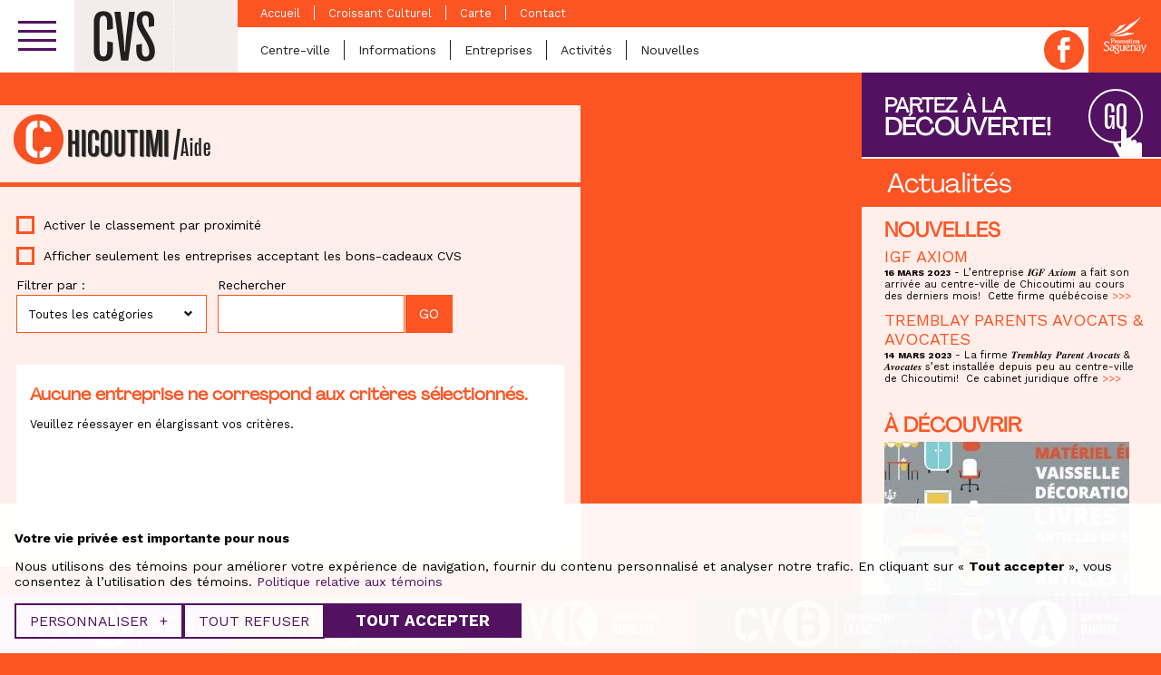

--- FILE ---
content_type: text/html; charset=UTF-8
request_url: https://cvs.saguenay.ca/tags/aide/
body_size: 12972
content:
<!doctype html>
<!--[if lt IE 7]><html lang="fr-FR" class="no-js lt-ie9 lt-ie8 lt-ie7"><![endif]-->
<!--[if (IE 7)&!(IEMobile)]><html lang="fr-FR" class="no-js lt-ie9 lt-ie8"><![endif]-->
<!--[if (IE 8)&!(IEMobile)]><html lang="fr-FR" class="no-js lt-ie9"><![endif]-->
<!--[if gt IE 8]><!--><html lang="fr-FR" class="no-js"><!--<![endif]--><head><meta charset="utf-8"><meta http-equiv="X-UA-Compatible" content="IE=edge,chrome=1"><title>Aide - Portail des Centres-Villes de Saguenay</title><meta name="HandheldFriendly" content="True"><meta name="MobileOptimized" content="320"><meta name="viewport" content="width=device-width, initial-scale=1.0"/><link rel="apple-touch-icon" href="https://cvs.saguenay.ca/wp-content/themes/nubee/library/images/apple-icon-touch.png"><link rel="icon" href="https://cvs.saguenay.ca/wp-content/themes/nubee/library/images/favicon.png">
<!--[if IE]><link rel="shortcut icon" href="https://cvs.saguenay.ca/wp-content/themes/nubee/library/images/favicon.ico"><![endif]--><meta name="msapplication-TileColor" content="#db1931"><meta name="msapplication-TileImage" content="https://cvs.saguenay.ca/wp-content/themes/nubee/library/images/win8-tile-icon.png"><link rel="pingback" href="https://cvs.saguenay.ca/xmlrpc.php"> <script type="text/javascript">// On va mettre tous les éléments à refusé par défaut, le temps que l'utilisateur se décide
			// Define dataLayer and the gtag function.
			window.dataLayer = window.dataLayer || [];
			function gtag(){ dataLayer.push( arguments ); }

			// Set default consent to 'denied' as a placeholder
			gtag('consent', 'default', {
				'ad_storage': 'denied',
				'ad_user_data': 'denied',
				'ad_personalization': 'denied',
				'analytics_storage': 'denied'
			});</script> <meta name='robots' content='index, follow, max-image-preview:large, max-snippet:-1, max-video-preview:-1' /><style>img:is([sizes="auto" i], [sizes^="auto," i]) { contain-intrinsic-size: 3000px 1500px }</style><link rel="canonical" href="https://cvs.saguenay.ca/tags/aide/" /><meta property="og:locale" content="fr_FR" /><meta property="og:type" content="article" /><meta property="og:title" content="Aide - Portail des Centres-Villes de Saguenay" /><meta property="og:url" content="https://cvs.saguenay.ca/tags/aide/" /><meta property="og:site_name" content="Portail des Centres-Villes de Saguenay" /><meta property="og:image" content="https://cvs.saguenay.ca/wp-content/uploads/2016/07/default-fb.png" /><meta property="og:image:width" content="1200" /><meta property="og:image:height" content="630" /><meta property="og:image:type" content="image/png" /> <script type="application/ld+json" class="yoast-schema-graph">{"@context":"https://schema.org","@graph":[{"@type":"CollectionPage","@id":"https://cvs.saguenay.ca/tags/aide/","url":"https://cvs.saguenay.ca/tags/aide/","name":"Aide - Portail des Centres-Villes de Saguenay","isPartOf":{"@id":"https://cvs.saguenay.ca/#website"},"breadcrumb":{"@id":"https://cvs.saguenay.ca/tags/aide/#breadcrumb"},"inLanguage":"fr-FR"},{"@type":"BreadcrumbList","@id":"https://cvs.saguenay.ca/tags/aide/#breadcrumb","itemListElement":[{"@type":"ListItem","position":1,"name":"Home","item":"https://cvs.saguenay.ca/"},{"@type":"ListItem","position":2,"name":"Aide"}]},{"@type":"WebSite","@id":"https://cvs.saguenay.ca/#website","url":"https://cvs.saguenay.ca/","name":"Portail des Centres-Villes de Saguenay","description":"","potentialAction":[{"@type":"SearchAction","target":{"@type":"EntryPoint","urlTemplate":"https://cvs.saguenay.ca/?s={search_term_string}"},"query-input":{"@type":"PropertyValueSpecification","valueRequired":true,"valueName":"search_term_string"}}],"inLanguage":"fr-FR"}]}</script> <link rel='dns-prefetch' href='//www.googletagmanager.com' /><link rel='dns-prefetch' href='//ajax.googleapis.com' /><link rel='dns-prefetch' href='//maps.googleapis.com' /><link rel='dns-prefetch' href='//cdnjs.cloudflare.com' /><link rel="alternate" type="application/rss+xml" title="Portail des Centres-Villes de Saguenay &raquo; Flux" href="https://cvs.saguenay.ca/feed/" /><link rel="alternate" type="application/rss+xml" title="Flux pour Portail des Centres-Villes de Saguenay &raquo; Aide Mot clé" href="https://cvs.saguenay.ca/tags/aide/feed/" /> <script type="text/javascript">/*  */
window._wpemojiSettings = {"baseUrl":"https:\/\/s.w.org\/images\/core\/emoji\/16.0.1\/72x72\/","ext":".png","svgUrl":"https:\/\/s.w.org\/images\/core\/emoji\/16.0.1\/svg\/","svgExt":".svg","source":{"concatemoji":"https:\/\/cvs.saguenay.ca\/wp-includes\/js\/wp-emoji-release.min.js?ver=6.8.3"}};
/*! This file is auto-generated */
!function(s,n){var o,i,e;function c(e){try{var t={supportTests:e,timestamp:(new Date).valueOf()};sessionStorage.setItem(o,JSON.stringify(t))}catch(e){}}function p(e,t,n){e.clearRect(0,0,e.canvas.width,e.canvas.height),e.fillText(t,0,0);var t=new Uint32Array(e.getImageData(0,0,e.canvas.width,e.canvas.height).data),a=(e.clearRect(0,0,e.canvas.width,e.canvas.height),e.fillText(n,0,0),new Uint32Array(e.getImageData(0,0,e.canvas.width,e.canvas.height).data));return t.every(function(e,t){return e===a[t]})}function u(e,t){e.clearRect(0,0,e.canvas.width,e.canvas.height),e.fillText(t,0,0);for(var n=e.getImageData(16,16,1,1),a=0;a<n.data.length;a++)if(0!==n.data[a])return!1;return!0}function f(e,t,n,a){switch(t){case"flag":return n(e,"\ud83c\udff3\ufe0f\u200d\u26a7\ufe0f","\ud83c\udff3\ufe0f\u200b\u26a7\ufe0f")?!1:!n(e,"\ud83c\udde8\ud83c\uddf6","\ud83c\udde8\u200b\ud83c\uddf6")&&!n(e,"\ud83c\udff4\udb40\udc67\udb40\udc62\udb40\udc65\udb40\udc6e\udb40\udc67\udb40\udc7f","\ud83c\udff4\u200b\udb40\udc67\u200b\udb40\udc62\u200b\udb40\udc65\u200b\udb40\udc6e\u200b\udb40\udc67\u200b\udb40\udc7f");case"emoji":return!a(e,"\ud83e\udedf")}return!1}function g(e,t,n,a){var r="undefined"!=typeof WorkerGlobalScope&&self instanceof WorkerGlobalScope?new OffscreenCanvas(300,150):s.createElement("canvas"),o=r.getContext("2d",{willReadFrequently:!0}),i=(o.textBaseline="top",o.font="600 32px Arial",{});return e.forEach(function(e){i[e]=t(o,e,n,a)}),i}function t(e){var t=s.createElement("script");t.src=e,t.defer=!0,s.head.appendChild(t)}"undefined"!=typeof Promise&&(o="wpEmojiSettingsSupports",i=["flag","emoji"],n.supports={everything:!0,everythingExceptFlag:!0},e=new Promise(function(e){s.addEventListener("DOMContentLoaded",e,{once:!0})}),new Promise(function(t){var n=function(){try{var e=JSON.parse(sessionStorage.getItem(o));if("object"==typeof e&&"number"==typeof e.timestamp&&(new Date).valueOf()<e.timestamp+604800&&"object"==typeof e.supportTests)return e.supportTests}catch(e){}return null}();if(!n){if("undefined"!=typeof Worker&&"undefined"!=typeof OffscreenCanvas&&"undefined"!=typeof URL&&URL.createObjectURL&&"undefined"!=typeof Blob)try{var e="postMessage("+g.toString()+"("+[JSON.stringify(i),f.toString(),p.toString(),u.toString()].join(",")+"));",a=new Blob([e],{type:"text/javascript"}),r=new Worker(URL.createObjectURL(a),{name:"wpTestEmojiSupports"});return void(r.onmessage=function(e){c(n=e.data),r.terminate(),t(n)})}catch(e){}c(n=g(i,f,p,u))}t(n)}).then(function(e){for(var t in e)n.supports[t]=e[t],n.supports.everything=n.supports.everything&&n.supports[t],"flag"!==t&&(n.supports.everythingExceptFlag=n.supports.everythingExceptFlag&&n.supports[t]);n.supports.everythingExceptFlag=n.supports.everythingExceptFlag&&!n.supports.flag,n.DOMReady=!1,n.readyCallback=function(){n.DOMReady=!0}}).then(function(){return e}).then(function(){var e;n.supports.everything||(n.readyCallback(),(e=n.source||{}).concatemoji?t(e.concatemoji):e.wpemoji&&e.twemoji&&(t(e.twemoji),t(e.wpemoji)))}))}((window,document),window._wpemojiSettings);
/*  */</script> <script id="promo-ready">window.advanced_ads_ready=function(e,a){a=a||"complete";var d=function(e){return"interactive"===a?"loading"!==e:"complete"===e};d(document.readyState)?e():document.addEventListener("readystatechange",(function(a){d(a.target.readyState)&&e()}),{once:"interactive"===a})},window.advanced_ads_ready_queue=window.advanced_ads_ready_queue||[];</script> <style id='wp-emoji-styles-inline-css' type='text/css'>img.wp-smiley, img.emoji {
		display: inline !important;
		border: none !important;
		box-shadow: none !important;
		height: 1em !important;
		width: 1em !important;
		margin: 0 0.07em !important;
		vertical-align: -0.1em !important;
		background: none !important;
		padding: 0 !important;
	}</style><link rel='stylesheet' id='wp-block-library-css' href='https://cvs.saguenay.ca/wp-includes/css/dist/block-library/style.min.css?ver=6.8.3' type='text/css' media='all' /><style id='classic-theme-styles-inline-css' type='text/css'>/*! This file is auto-generated */
.wp-block-button__link{color:#fff;background-color:#32373c;border-radius:9999px;box-shadow:none;text-decoration:none;padding:calc(.667em + 2px) calc(1.333em + 2px);font-size:1.125em}.wp-block-file__button{background:#32373c;color:#fff;text-decoration:none}</style><style id='safe-svg-svg-icon-style-inline-css' type='text/css'>.safe-svg-cover{text-align:center}.safe-svg-cover .safe-svg-inside{display:inline-block;max-width:100%}.safe-svg-cover svg{fill:currentColor;height:100%;max-height:100%;max-width:100%;width:100%}</style><style id='global-styles-inline-css' type='text/css'>:root{--wp--preset--aspect-ratio--square: 1;--wp--preset--aspect-ratio--4-3: 4/3;--wp--preset--aspect-ratio--3-4: 3/4;--wp--preset--aspect-ratio--3-2: 3/2;--wp--preset--aspect-ratio--2-3: 2/3;--wp--preset--aspect-ratio--16-9: 16/9;--wp--preset--aspect-ratio--9-16: 9/16;--wp--preset--color--black: #000000;--wp--preset--color--cyan-bluish-gray: #abb8c3;--wp--preset--color--white: #ffffff;--wp--preset--color--pale-pink: #f78da7;--wp--preset--color--vivid-red: #cf2e2e;--wp--preset--color--luminous-vivid-orange: #ff6900;--wp--preset--color--luminous-vivid-amber: #fcb900;--wp--preset--color--light-green-cyan: #7bdcb5;--wp--preset--color--vivid-green-cyan: #00d084;--wp--preset--color--pale-cyan-blue: #8ed1fc;--wp--preset--color--vivid-cyan-blue: #0693e3;--wp--preset--color--vivid-purple: #9b51e0;--wp--preset--gradient--vivid-cyan-blue-to-vivid-purple: linear-gradient(135deg,rgba(6,147,227,1) 0%,rgb(155,81,224) 100%);--wp--preset--gradient--light-green-cyan-to-vivid-green-cyan: linear-gradient(135deg,rgb(122,220,180) 0%,rgb(0,208,130) 100%);--wp--preset--gradient--luminous-vivid-amber-to-luminous-vivid-orange: linear-gradient(135deg,rgba(252,185,0,1) 0%,rgba(255,105,0,1) 100%);--wp--preset--gradient--luminous-vivid-orange-to-vivid-red: linear-gradient(135deg,rgba(255,105,0,1) 0%,rgb(207,46,46) 100%);--wp--preset--gradient--very-light-gray-to-cyan-bluish-gray: linear-gradient(135deg,rgb(238,238,238) 0%,rgb(169,184,195) 100%);--wp--preset--gradient--cool-to-warm-spectrum: linear-gradient(135deg,rgb(74,234,220) 0%,rgb(151,120,209) 20%,rgb(207,42,186) 40%,rgb(238,44,130) 60%,rgb(251,105,98) 80%,rgb(254,248,76) 100%);--wp--preset--gradient--blush-light-purple: linear-gradient(135deg,rgb(255,206,236) 0%,rgb(152,150,240) 100%);--wp--preset--gradient--blush-bordeaux: linear-gradient(135deg,rgb(254,205,165) 0%,rgb(254,45,45) 50%,rgb(107,0,62) 100%);--wp--preset--gradient--luminous-dusk: linear-gradient(135deg,rgb(255,203,112) 0%,rgb(199,81,192) 50%,rgb(65,88,208) 100%);--wp--preset--gradient--pale-ocean: linear-gradient(135deg,rgb(255,245,203) 0%,rgb(182,227,212) 50%,rgb(51,167,181) 100%);--wp--preset--gradient--electric-grass: linear-gradient(135deg,rgb(202,248,128) 0%,rgb(113,206,126) 100%);--wp--preset--gradient--midnight: linear-gradient(135deg,rgb(2,3,129) 0%,rgb(40,116,252) 100%);--wp--preset--font-size--small: 13px;--wp--preset--font-size--medium: 20px;--wp--preset--font-size--large: 36px;--wp--preset--font-size--x-large: 42px;--wp--preset--spacing--20: 0.44rem;--wp--preset--spacing--30: 0.67rem;--wp--preset--spacing--40: 1rem;--wp--preset--spacing--50: 1.5rem;--wp--preset--spacing--60: 2.25rem;--wp--preset--spacing--70: 3.38rem;--wp--preset--spacing--80: 5.06rem;--wp--preset--shadow--natural: 6px 6px 9px rgba(0, 0, 0, 0.2);--wp--preset--shadow--deep: 12px 12px 50px rgba(0, 0, 0, 0.4);--wp--preset--shadow--sharp: 6px 6px 0px rgba(0, 0, 0, 0.2);--wp--preset--shadow--outlined: 6px 6px 0px -3px rgba(255, 255, 255, 1), 6px 6px rgba(0, 0, 0, 1);--wp--preset--shadow--crisp: 6px 6px 0px rgba(0, 0, 0, 1);}:where(.is-layout-flex){gap: 0.5em;}:where(.is-layout-grid){gap: 0.5em;}body .is-layout-flex{display: flex;}.is-layout-flex{flex-wrap: wrap;align-items: center;}.is-layout-flex > :is(*, div){margin: 0;}body .is-layout-grid{display: grid;}.is-layout-grid > :is(*, div){margin: 0;}:where(.wp-block-columns.is-layout-flex){gap: 2em;}:where(.wp-block-columns.is-layout-grid){gap: 2em;}:where(.wp-block-post-template.is-layout-flex){gap: 1.25em;}:where(.wp-block-post-template.is-layout-grid){gap: 1.25em;}.has-black-color{color: var(--wp--preset--color--black) !important;}.has-cyan-bluish-gray-color{color: var(--wp--preset--color--cyan-bluish-gray) !important;}.has-white-color{color: var(--wp--preset--color--white) !important;}.has-pale-pink-color{color: var(--wp--preset--color--pale-pink) !important;}.has-vivid-red-color{color: var(--wp--preset--color--vivid-red) !important;}.has-luminous-vivid-orange-color{color: var(--wp--preset--color--luminous-vivid-orange) !important;}.has-luminous-vivid-amber-color{color: var(--wp--preset--color--luminous-vivid-amber) !important;}.has-light-green-cyan-color{color: var(--wp--preset--color--light-green-cyan) !important;}.has-vivid-green-cyan-color{color: var(--wp--preset--color--vivid-green-cyan) !important;}.has-pale-cyan-blue-color{color: var(--wp--preset--color--pale-cyan-blue) !important;}.has-vivid-cyan-blue-color{color: var(--wp--preset--color--vivid-cyan-blue) !important;}.has-vivid-purple-color{color: var(--wp--preset--color--vivid-purple) !important;}.has-black-background-color{background-color: var(--wp--preset--color--black) !important;}.has-cyan-bluish-gray-background-color{background-color: var(--wp--preset--color--cyan-bluish-gray) !important;}.has-white-background-color{background-color: var(--wp--preset--color--white) !important;}.has-pale-pink-background-color{background-color: var(--wp--preset--color--pale-pink) !important;}.has-vivid-red-background-color{background-color: var(--wp--preset--color--vivid-red) !important;}.has-luminous-vivid-orange-background-color{background-color: var(--wp--preset--color--luminous-vivid-orange) !important;}.has-luminous-vivid-amber-background-color{background-color: var(--wp--preset--color--luminous-vivid-amber) !important;}.has-light-green-cyan-background-color{background-color: var(--wp--preset--color--light-green-cyan) !important;}.has-vivid-green-cyan-background-color{background-color: var(--wp--preset--color--vivid-green-cyan) !important;}.has-pale-cyan-blue-background-color{background-color: var(--wp--preset--color--pale-cyan-blue) !important;}.has-vivid-cyan-blue-background-color{background-color: var(--wp--preset--color--vivid-cyan-blue) !important;}.has-vivid-purple-background-color{background-color: var(--wp--preset--color--vivid-purple) !important;}.has-black-border-color{border-color: var(--wp--preset--color--black) !important;}.has-cyan-bluish-gray-border-color{border-color: var(--wp--preset--color--cyan-bluish-gray) !important;}.has-white-border-color{border-color: var(--wp--preset--color--white) !important;}.has-pale-pink-border-color{border-color: var(--wp--preset--color--pale-pink) !important;}.has-vivid-red-border-color{border-color: var(--wp--preset--color--vivid-red) !important;}.has-luminous-vivid-orange-border-color{border-color: var(--wp--preset--color--luminous-vivid-orange) !important;}.has-luminous-vivid-amber-border-color{border-color: var(--wp--preset--color--luminous-vivid-amber) !important;}.has-light-green-cyan-border-color{border-color: var(--wp--preset--color--light-green-cyan) !important;}.has-vivid-green-cyan-border-color{border-color: var(--wp--preset--color--vivid-green-cyan) !important;}.has-pale-cyan-blue-border-color{border-color: var(--wp--preset--color--pale-cyan-blue) !important;}.has-vivid-cyan-blue-border-color{border-color: var(--wp--preset--color--vivid-cyan-blue) !important;}.has-vivid-purple-border-color{border-color: var(--wp--preset--color--vivid-purple) !important;}.has-vivid-cyan-blue-to-vivid-purple-gradient-background{background: var(--wp--preset--gradient--vivid-cyan-blue-to-vivid-purple) !important;}.has-light-green-cyan-to-vivid-green-cyan-gradient-background{background: var(--wp--preset--gradient--light-green-cyan-to-vivid-green-cyan) !important;}.has-luminous-vivid-amber-to-luminous-vivid-orange-gradient-background{background: var(--wp--preset--gradient--luminous-vivid-amber-to-luminous-vivid-orange) !important;}.has-luminous-vivid-orange-to-vivid-red-gradient-background{background: var(--wp--preset--gradient--luminous-vivid-orange-to-vivid-red) !important;}.has-very-light-gray-to-cyan-bluish-gray-gradient-background{background: var(--wp--preset--gradient--very-light-gray-to-cyan-bluish-gray) !important;}.has-cool-to-warm-spectrum-gradient-background{background: var(--wp--preset--gradient--cool-to-warm-spectrum) !important;}.has-blush-light-purple-gradient-background{background: var(--wp--preset--gradient--blush-light-purple) !important;}.has-blush-bordeaux-gradient-background{background: var(--wp--preset--gradient--blush-bordeaux) !important;}.has-luminous-dusk-gradient-background{background: var(--wp--preset--gradient--luminous-dusk) !important;}.has-pale-ocean-gradient-background{background: var(--wp--preset--gradient--pale-ocean) !important;}.has-electric-grass-gradient-background{background: var(--wp--preset--gradient--electric-grass) !important;}.has-midnight-gradient-background{background: var(--wp--preset--gradient--midnight) !important;}.has-small-font-size{font-size: var(--wp--preset--font-size--small) !important;}.has-medium-font-size{font-size: var(--wp--preset--font-size--medium) !important;}.has-large-font-size{font-size: var(--wp--preset--font-size--large) !important;}.has-x-large-font-size{font-size: var(--wp--preset--font-size--x-large) !important;}
:where(.wp-block-post-template.is-layout-flex){gap: 1.25em;}:where(.wp-block-post-template.is-layout-grid){gap: 1.25em;}
:where(.wp-block-columns.is-layout-flex){gap: 2em;}:where(.wp-block-columns.is-layout-grid){gap: 2em;}
:root :where(.wp-block-pullquote){font-size: 1.5em;line-height: 1.6;}</style><link rel='stylesheet' id='if-menu-site-css-css' href='https://cvs.saguenay.ca/wp-content/plugins/if-menu/assets/if-menu-site.css?ver=6.8.3' type='text/css' media='all' /><link rel='stylesheet' id='dflip-icons-style-css' href='https://cvs.saguenay.ca/wp-content/plugins/dflip/assets/css/themify-icons.css?ver=1.2.7' type='text/css' media='all' /><link rel='stylesheet' id='dflip-style-css' href='https://cvs.saguenay.ca/wp-content/plugins/dflip/assets/css/dflip.css?ver=1.2.7' type='text/css' media='all' /><link rel='stylesheet' id='mmenu-css-css' href='//cdnjs.cloudflare.com/ajax/libs/jQuery.mmenu/6.1.0/jquery.mmenu.all.css?ver=all' type='text/css' media='all' /><link rel='stylesheet' id='bones-stylesheet-css' href='https://cvs.saguenay.ca/wp-content/themes/nubee/library/css/style.css?ver=1743533362' type='text/css' media='all' />
<!--[if lt IE 9]><link rel='stylesheet' id='ie8-css' href='https://cvs.saguenay.ca/wp-content/themes/nubee/library/css/ie8.css?ver=6.8.3' type='text/css' media='all' />
<![endif]--> <script type="text/javascript" id="wpgmza_data-js-extra">/*  */
var wpgmza_google_api_status = {"message":"Enqueued","code":"ENQUEUED"};
/*  */</script> <script type="text/javascript" src="https://cvs.saguenay.ca/wp-content/plugins/wp-google-maps/wpgmza_data.js?ver=6.8.3" id="wpgmza_data-js"></script> 
 <script type="text/javascript" src="https://www.googletagmanager.com/gtag/js?id=G-013LXM6TWG" id="google_gtagjs-js" async></script> <script type="text/javascript" id="google_gtagjs-js-after">/*  */
window.dataLayer = window.dataLayer || [];function gtag(){dataLayer.push(arguments);}
gtag("set","linker",{"domains":["cvs.saguenay.ca"]});
gtag("js", new Date());
gtag("set", "developer_id.dZTNiMT", true);
gtag("config", "G-013LXM6TWG");
/*  */</script> <script type="text/javascript" src="https://cvs.saguenay.ca/wp-content/themes/nubee/library/js/libs/modernizr.custom.min.js?ver=2.5.3" id="bones-modernizr-js"></script> <link rel="https://api.w.org/" href="https://cvs.saguenay.ca/wp-json/" /><meta name="generator" content="Site Kit by Google 1.171.0" /><script data-cfasync="false">var dFlipLocation = "https://cvs.saguenay.ca/wp-content/plugins/dflip/assets/"; var dFlipWPGlobal = {"text":{"toggleSound":"Activer\/d\u00e9sactiver le son","toggleThumbnails":"Activer\/d\u00e9sactiver les vignettes","toggleOutline":"Activer\/d\u00e9sactiver le plan du document\/signets","previousPage":"Page pr\u00e9c\u00e9dente","nextPage":"Page suivante","toggleFullscreen":"Plein \u00e9cran","zoomIn":"Agrandir","zoomOut":"R\u00e9tr\u00e9cir","toggleHelp":"Activer\/d\u00e9sactiver l\\'aide","singlePageMode":"Mode page seule","doublePageMode":"Mode deux pages","downloadPDFFile":"T\u00e9l\u00e9charger le fichier PDF","gotoFirstPage":"Aller \u00e0 la premi\u00e8re page","gotoLastPage":"Aller \u00e0 la derni\u00e8re page","share":"Partager"},"mainControls":"altPrev,pageNumber,altNext,outline,thumbnail,zoomIn,zoomOut,fullScreen,share,more","hideControls":"","scrollWheel":"true","backgroundColor":"#fff","backgroundImage":"","height":"100%","duration":"800","soundEnable":"false","enableDownload":"true","webgl":"true","hard":"cover","maxTextureSize":"1600","zoomRatio":"1.5","singlePageMode":"0"};</script><link rel="icon" href="https://cvs.saguenay.ca/wp-content/uploads/2024/04/icone-de-site.jpg" sizes="32x32" /><link rel="icon" href="https://cvs.saguenay.ca/wp-content/uploads/2024/04/icone-de-site.jpg" sizes="192x192" /><link rel="apple-touch-icon" href="https://cvs.saguenay.ca/wp-content/uploads/2024/04/icone-de-site.jpg" /><meta name="msapplication-TileImage" content="https://cvs.saguenay.ca/wp-content/uploads/2024/04/icone-de-site.jpg" /><style type="text/css">@media only screen and (max-width: 600px) {
				body.home .home-footer-block .text {
				    font-size: 1.2em;
				}
			}</style></head><body class="centreville chicoutimi"><div class="site-bg-image"></div><div id="container"><header id="header" role="banner"><div class="top"><div class="wrap cf"><div class="cvs-main-menu"><div class="menuSwitch">
<a href="#cvs-main-menu" class="btn">
<span class="menutxt">Ouvrir le menu</span>
<span class="icon">
<span class="icon-bar"></span>
<span class="icon-bar"></span>
<span class="icon-bar"></span>
</span>
</a></div><nav id="cvs-main-menu"><ul class="cvs-main-menu"><li class="search"><form action="https://cvs.saguenay.ca/trouver-une-entreprise/">
<input class="search-field" type="search" id="search" name="search" placeholder="Recherche">
<button class="submit-button" type="submit">Recherche</button></form></li><li class="menu-accueil"><a href="http://cvs.saguenay.ca/"><span class="menu-link-inner">Accueil</span></a></li><li class="dropdown menu-lescentresvilles"><a href="#"><span class="menu-link-inner">Les centres-villes</span></a><ul class="dropdown-menu Vertical"><li class="dropdown menu-arvida"><a href="https://cvs.saguenay.ca/arvida/"><span class="menu-link-inner">Arvida</span></a><ul class="dropdown-menu"><li class="menu-accueil"><a href="https://cvs.saguenay.ca/arvida/"><span class="menu-link-inner">Accueil</span></a></li><li class="menu-centreville"><a href="https://cvs.saguenay.ca/arvida/page/centre-ville/"><span class="menu-link-inner">Centre-ville</span></a></li><li class="menu-informations"><a href="https://cvs.saguenay.ca/arvida/page/informations/"><span class="menu-link-inner">Informations</span></a></li><li class="menu-entreprises"><a href="https://cvs.saguenay.ca/arvida/entreprises/"><span class="menu-link-inner">Entreprises</span></a></li><li class="menu-activites"><a href="https://cvs.saguenay.ca/arvida/activites/"><span class="menu-link-inner">Activités</span></a></li><li class="menu-nouvelles"><a href="https://cvs.saguenay.ca/arvida/nouvelles/"><span class="menu-link-inner">Nouvelles</span></a></li><li class="menu-carte"><a href="https://cvs.saguenay.ca/arvida/page/carte/"><span class="menu-link-inner">Carte</span></a></li><li class="menu-contact"><a href="https://cvs.saguenay.ca/arvida/page/contact/"><span class="menu-link-inner">Contact</span></a></li></ul></li><li class="dropdown active menu-chicoutimi"><a href="https://cvs.saguenay.ca/chicoutimi/"><span class="menu-link-inner">Chicoutimi</span></a><ul class="dropdown-menu"><li class="menu-accueil"><a href="https://cvs.saguenay.ca/chicoutimi/"><span class="menu-link-inner">Accueil</span></a></li><li class="menu-centreville"><a href="https://cvs.saguenay.ca/chicoutimi/page/centre-ville/"><span class="menu-link-inner">Centre-ville</span></a></li><li class="menu-informations"><a href="https://cvs.saguenay.ca/chicoutimi/page/informations/"><span class="menu-link-inner">Informations</span></a></li><li class="menu-entreprises"><a href="https://cvs.saguenay.ca/chicoutimi/entreprises/"><span class="menu-link-inner">Entreprises</span></a></li><li class="menu-activites"><a href="https://cvs.saguenay.ca/chicoutimi/activites/"><span class="menu-link-inner">Activités</span></a></li><li class="menu-nouvelles"><a href="https://cvs.saguenay.ca/chicoutimi/nouvelles/"><span class="menu-link-inner">Nouvelles</span></a></li><li class="menu-croissantculturel"><a href="https://cvs.saguenay.ca/chicoutimi/croissant/croissant-culturel/"><span class="menu-link-inner">Croissant Culturel</span></a></li><li class="menu-carte"><a href="https://cvs.saguenay.ca/chicoutimi/page/carte/"><span class="menu-link-inner">Carte</span></a></li><li class="menu-contact"><a href="https://cvs.saguenay.ca/chicoutimi/page/contact/"><span class="menu-link-inner">Contact</span></a></li></ul></li><li class="dropdown menu-jonquiere"><a href="https://cvs.saguenay.ca/jonquiere/"><span class="menu-link-inner">Jonquière</span></a><ul class="dropdown-menu"><li class="menu-accueil"><a href="https://cvs.saguenay.ca/jonquiere/"><span class="menu-link-inner">Accueil</span></a></li><li class="menu-centreville"><a href="https://cvs.saguenay.ca/jonquiere/page/centre-ville/"><span class="menu-link-inner">Centre-ville</span></a></li><li class="menu-informations"><a href="https://cvs.saguenay.ca/jonquiere/page/informations/"><span class="menu-link-inner">Informations</span></a></li><li class="menu-entreprises"><a href="https://cvs.saguenay.ca/jonquiere/entreprises/"><span class="menu-link-inner">Entreprises</span></a></li><li class="menu-activites"><a href="https://cvs.saguenay.ca/jonquiere/activites/"><span class="menu-link-inner">Activités</span></a></li><li class="menu-nouvelles"><a href="https://cvs.saguenay.ca/jonquiere/nouvelles/"><span class="menu-link-inner">Nouvelles</span></a></li><li class="menu-carte"><a href="https://cvs.saguenay.ca/jonquiere/page/carte/"><span class="menu-link-inner">Carte</span></a></li><li class="menu-contact"><a href="https://cvs.saguenay.ca/jonquiere/page/contact/"><span class="menu-link-inner">Contact</span></a></li></ul></li><li class="dropdown menu-kenogami"><a href="https://cvs.saguenay.ca/kenogami/"><span class="menu-link-inner">Kénogami</span></a><ul class="dropdown-menu"><li class="menu-accueil"><a href="https://cvs.saguenay.ca/kenogami/"><span class="menu-link-inner">Accueil</span></a></li><li class="menu-centreville"><a href="https://cvs.saguenay.ca/kenogami/page/centre-ville/"><span class="menu-link-inner">Centre-ville</span></a></li><li class="menu-informations"><a href="https://cvs.saguenay.ca/kenogami/page/informations/"><span class="menu-link-inner">Informations</span></a></li><li class="menu-entreprises"><a href="https://cvs.saguenay.ca/kenogami/entreprises/"><span class="menu-link-inner">Entreprises</span></a></li><li class="menu-activites"><a href="https://cvs.saguenay.ca/kenogami/activites/"><span class="menu-link-inner">Activités</span></a></li><li class="menu-nouvelles"><a href="https://cvs.saguenay.ca/kenogami/nouvelles/"><span class="menu-link-inner">Nouvelles</span></a></li><li class="menu-kenogamienfete"><a href="https://cvs.saguenay.ca/kenogami/page/kenogami-en-fete/"><span class="menu-link-inner">Kénogami en Fête</span></a></li><li class="menu-carte"><a href="https://cvs.saguenay.ca/kenogami/page/carte/"><span class="menu-link-inner">Carte</span></a></li><li class="menu-contact"><a href="https://cvs.saguenay.ca/kenogami/page/contact/"><span class="menu-link-inner">Contact</span></a></li></ul></li><li class="dropdown menu-labaie"><a href="https://cvs.saguenay.ca/labaie/"><span class="menu-link-inner">La Baie</span></a><ul class="dropdown-menu"><li class="menu-accueil"><a href="https://cvs.saguenay.ca/labaie/"><span class="menu-link-inner">Accueil</span></a></li><li class="menu-centreville"><a href="https://cvs.saguenay.ca/labaie/page/centre-ville/"><span class="menu-link-inner">Centre-ville</span></a></li><li class="menu-informations"><a href="https://cvs.saguenay.ca/labaie/page/informations/"><span class="menu-link-inner">Informations</span></a></li><li class="menu-entreprises"><a href="https://cvs.saguenay.ca/labaie/entreprises/"><span class="menu-link-inner">Entreprises</span></a></li><li class="menu-activites"><a href="https://cvs.saguenay.ca/labaie/activites/"><span class="menu-link-inner">Activités</span></a></li><li class="menu-nouvelles"><a href="https://cvs.saguenay.ca/labaie/nouvelles/"><span class="menu-link-inner">Nouvelles</span></a></li><li class="menu-carte"><a href="https://cvs.saguenay.ca/labaie/page/carte/"><span class="menu-link-inner">Carte</span></a></li><li class="menu-contact"><a href="https://cvs.saguenay.ca/labaie/page/contact/"><span class="menu-link-inner">Contact</span></a></li></ul></li></ul></li><li class="openSearch menu-partezaladecouverte"><a href="#"><span class="menu-link-inner">Partez à la découverte!</span></a></li><li class="menu-lemagazinecvs"><a href="https://cvs.saguenay.ca/cvs/page/le-magazine-cvs/"><span class="menu-link-inner">Le magazine CVS</span></a></li><li class="menu-promotionsaguenay"><a target="_blank" href="https://promotion.saguenay.ca/"><span class="menu-link-inner">Promotion Saguenay</span></a></li><ul class="cvs-main-menu"><li class="policies">
<a href="https://cvs.saguenay.ca/politique-de-confidentialite/" class="creator-link text-link" target="_blank">Politique des cookies</a> | <a href="" id="open-cookie-bar">Mes préférences cookies</a></li></ul></ul></nav></div><div class="logo">
<a href="https://cvs.saguenay.ca" rel="nofollow"><img src="https://cvs.saguenay.ca/wp-content/themes/nubee/library/images/logo.svg" alt="Portail des Centres-Villes de Saguenay" width="69" height="56" /></a></div><div class="title"><div class="menu cf" data-menu-label="Chicoutimi"><div class="topmenu"><nav class="sub-nav" role="navigation"><ul id="menu-menu-chicoutimi-secondaire" class="nav clearfix"><li class="menu-accueil"><a href="https://cvs.saguenay.ca/chicoutimi/">Accueil</a></li><li class="menu-croissantculturel"><a href="https://cvs.saguenay.ca/chicoutimi/croissant/croissant-culturel/">Croissant Culturel</a></li><li class="menu-carte"><a href="https://cvs.saguenay.ca/chicoutimi/page/carte/">Carte</a></li><li class="menu-contact"><a href="https://cvs.saguenay.ca/chicoutimi/page/contact/">Contact</a></li></ul><div id="loginform" class="loginform hide"><div class="inner-loginform"><p class="login-title">Connexion</p><form name="formlogin" id="formlogin" action="https://cvs.saguenay.ca/gestionnaire/" method="post"><p class="login-username">
<label for="user_login">Identifiant ou courriel</label>
<input type="text" name="log" id="user_login" class="input" value="" size="20" tabindex="10" placeholder="Identifiant ou courriel" /></p><p class="login-password">
<label for="user_pass">Mot de passe</label>
<input type="password" name="pwd" id="user_pass" class="input" value="" size="20" tabindex="20" placeholder="Mot de passe" /></p><p class="login-remember"><label><input name="rememberme" type="checkbox" id="rememberme" value="forever" tabindex="90" /> Se souvenir de moi</label></p><p class="login-submit">
<input type="submit" name="wp-submit" id="wp-submit" class="button-primary" value="Connexion" tabindex="100" />
<input type="hidden" name="redirect_to" value="https://cvs.saguenay.ca/membres/chicoutimi" />
<input type="hidden" name="curCentreville" value="chicoutimi" /></p></form></div></div></nav></div><div class="menu-wrap"><nav class="main-nav" role="navigation"><ul id="menu-menu-chicoutimi-principal" class="nav clearfix"><li class="menu-centreville"><a href="https://cvs.saguenay.ca/chicoutimi/page/centre-ville/">Centre-ville</a></li><li class="menu-informations"><a href="https://cvs.saguenay.ca/chicoutimi/page/informations/">Informations</a></li><li class="menu-entreprises"><a href="https://cvs.saguenay.ca/chicoutimi/entreprises/">Entreprises</a></li><li class="menu-activites"><a href="https://cvs.saguenay.ca/chicoutimi/activites/">Activités</a></li><li class="menu-nouvelles"><a href="https://cvs.saguenay.ca/chicoutimi/nouvelles/">Nouvelles</a></li></ul></nav><div class="logos cf">
<a href="https://www.facebook.com/centresvillesdechicoutimi" target="_new" class="fb">Facebook</a></div></div></div></div><div class="logo-promosag">
<a href="http://industrie.saguenay.ca/fr/home" target="_new">
<img src="https://cvs.saguenay.ca/wp-content/themes/nubee/library/images/logo_promosag_white.png" alt="Promotion Saguenay" width="50" height="45" target="_new" />
</a></div></div></div></header><div id="content" class="list entreprise closenews"><div id="inner-content" class="wrap cf"><div id="main" class="m-all t-2of3 d-5of7 cf" role="main"><div class="list-header">
<a href="/chicoutimi" class="lettre"></a>
<a href="/chicoutimi" class="titre"><span>Chicoutimi</span></a> /<h1><span class="title-text">Aide</span></h1></div><div class="wrapper"><div class="searchContainer"><form class="wrapCompanyFilters" action="https://cvs.saguenay.ca/chicoutimi/entreprises" method="get" data-default-lat="" data-default-lng=""><div class="companyFilter fullWidth proximityListing hide" id="proximityListing">
<input
type="hidden"
name="posLat"
id="posLat"
value=""
disabled										>
<input
type="hidden"
name="posLng"
id="posLng"
value=""
disabled										><input
class="hiddenCheckbox switchProximity switchProximity-searchBusinesses-chicoutimi switchProximity-submit"
type="checkbox"
name="g"
id="switchProximity-searchBusinesses-chicoutimi"
value="1"
>
<label class="prettyCheckbox small" for="switchProximity-searchBusinesses-chicoutimi"></label>
<label class="checkboxLabel" for="switchProximity-searchBusinesses-chicoutimi">
Activer le classement par proximité										</label></div><div class="companyFilter fullWidth checkBonsCVS">
<input
class="hiddenCheckbox bonscvs bonscvs-submit bonscvs-searchBusinesses-chicoutimi"
type="checkbox"
name="bonscvs"
id="bonscvs-searchBusinesses-chicoutimi"
value="1"
>
<label class="prettyCheckbox small" for="bonscvs-searchBusinesses-chicoutimi"></label>
<label class="checkboxLabel" for="bonscvs-searchBusinesses-chicoutimi">
Afficher seulement les entreprises acceptant les bons-cadeaux CVS										</label></div><div class="companyFilter catFilter filter">
<label for="filter">Filtrer par :</label>
<select name="c" data-class="filterSelect" id="filter"><option value="toutes">Toutes les catégories</option><option value="Activites_et_loisirs">Activités et loisirs</option><option value="Alimentation">Alimentation</option><option value="Automobile_et_transport">Automobile et transport</option><option value="Associations_et_organismes">Associations et organismes</option><option value="Boutiques_et_magasins">Boutiques et magasins</option><option value="Construction_et_renovation">Construction et rénovation</option><option value="Culture_et_divertissement">Culture et divertissement</option><option value="Famille_et_services_publics">Famille et services publics</option><option value="Hebergement">Hébergement</option><option value="Industrie_et_ressources">Industrie et ressources</option><option value="Restaurants_bars_et_cafes">Restaurants, bars et cafés</option><option value="Sante_et_services_sociaux">Santé et services sociaux</option><option value="Services_professionnels">Services professionnels</option><option value="Soins_personnels">Soins personnels</option>
</select></div><div class="companyFilter standardSearchForm cf">
<label>Rechercher</label><div class="inputWithButton">
<input type="search" name="search" id="search">
<input type="submit" value="GO"></div></div></form></div><div class="wrapArticles infiniteScroll"><article id="post-not-found" class="hentry cf"><header class="article-header"><h3>Aucune entreprise ne correspond aux critères sélectionnés.</h3></header><section class="entry-content"><p>Veuillez réessayer en élargissant vos critères.</p></section></article></div><div class="page-load-status"><div class="infinite-scroll-request"><div class="ajaxPreloader" aria-label="Chargement..."><div class="lds-css ng-scope" role="presentation"><div class="lds-facebook"><div></div><div></div><div></div></div></div></div></div></div></div></div><div id="sidebar1" class="sidebar m-all t-1of3 d-2of7 last-col cf" role="complementary"><div class="inner-sidebar"><div id="openSide"></div><div class="searchBox"><div>Partez à la<br><strong>découverte!</strong></div>
<a href="#" class="openSearch search">GO</a><div class="finger"></div></div><div class="activites"><h3 class="sidebarMajorTitle">Actualités</h3><div class="elements cf"><h4 class="sidebarMinorTitle">Nouvelles</h4><div class="item"><h5><a href="https://cvs.saguenay.ca/chicoutimi/nouvelles/42528-2/">IGF AXIOM</a></h5><p><em>16 Mars 2023</em> -
L’entreprise 𝑰𝑮𝑭 𝑨𝒙𝒊𝒐𝒎 a fait son arrivée au centre-ville de Chicoutimi au cours des derniers mois!
 Cette firme québécoise <a href="https://cvs.saguenay.ca/chicoutimi/nouvelles/42528-2/">>>></a></p></div><div class="item"><h5><a href="https://cvs.saguenay.ca/chicoutimi/nouvelles/%f0%9d%97%97%f0%9d%97%a8-%f0%9d%97%a1%f0%9d%97%a2%f0%9d%97%a8%f0%9d%97%a9%f0%9d%97%98%f0%9d%97%94%f0%9d%97%a8-%f0%9d%97%94%f0%9d%97%a8-%f0%9d%97%96%f0%9d%97%98%f0%9d%97%a1%f0%9d%97%a7%f0%9d%97%a5-2/">TREMBLAY PARENTS AVOCATS &amp; AVOCATES</a></h5><p><em>14 Mars 2023</em> -
La firme 𝑻𝒓𝒆𝒎𝒃𝒍𝒂𝒚 𝑷𝒂𝒓𝒆𝒏𝒕 𝑨𝒗𝒐𝒄𝒂𝒕𝒔 &amp; 𝑨𝒗𝒐𝒄𝒂𝒕𝒆𝒔 s’est installée depuis peu au centre-ville de Chicoutimi!
 Ce cabinet juridique offre <a href="https://cvs.saguenay.ca/chicoutimi/nouvelles/%f0%9d%97%97%f0%9d%97%a8-%f0%9d%97%a1%f0%9d%97%a2%f0%9d%97%a8%f0%9d%97%a9%f0%9d%97%98%f0%9d%97%94%f0%9d%97%a8-%f0%9d%97%94%f0%9d%97%a8-%f0%9d%97%96%f0%9d%97%98%f0%9d%97%a1%f0%9d%97%a7%f0%9d%97%a5-2/">>>></a></p></div></div></div><div class="commerce elements"><h4 class="sidebarMinorTitle">À découvrir</h4><div class="item"><div class="image">
<a href="https://cvs.saguenay.ca/chicoutimi/entreprises/atelier-de-recuperation-st-joseph/"><img src="https://cvs.saguenay.ca/wp-content/uploads/2015/03/atelier-de-recup-1-270x188.jpg" alt="Atelier de récupération St-Joseph" /></a></div>
<strong><a href="https://cvs.saguenay.ca/chicoutimi/entreprises/atelier-de-recuperation-st-joseph/">Atelier de récupération St-Joseph</a></strong><p>20, boul. Saguenay Est, Chicoutimi, G7H 1K3<br><strong class="tel">418-690-3973</strong></p></div></div></div><div class="bloc-promo"></div></div></div></div><div class="siteHiddenElements"><div class="checkboxLoading" aria-label="Chargement..."><div class="lds-css ng-scope" role="presentation"><div class="lds-facebook"><div></div><div></div><div></div></div></div></div></div><div id="searchform"><div class="wrapOuter wrap"><div id="closeSearchform">X</div><div class="wrapInner"><form action="https://cvs.saguenay.ca/trouver-une-entreprise/" method="get" name="searchform" id="sForm" class="cf" data-default-lat="48.427142" data-default-lng="-71.062317"><div class="formField wrapMainSearchField"><div class="formFieldInner">
<input class="mainSearchField title" type="search" name="search" aria-label="Je cherche..." placeholder="Je cherche..."></div></div><div class="wrapFormFields"><div class="formFields"><div class="formField centreville"><div class="formFieldInner">
<label for="searchformCentreville" class="label">Centre-ville</label>
<select class="beFancy" id="searchformCentreville" name="centreville" data-class="searchSelect"><option value="">Tous</option><option value="arvida">Arvida</option><option value="chicoutimi" selected>Chicoutimi</option><option value="jonquiere">Jonquière</option><option value="kenogami">Kénogami</option><option value="labaie">La Baie</option>
</select></div></div><div class="formField category"><div class="formFieldInner">
<label for="searchformCategory" class="label">Catégorie</label>
<select class="beFancy" name="c" id="searchformCategory" data-class="searchSelect"><option selected value="">Toutes</option><option value="Activites_et_loisirs">Activités et loisirs</option><option value="Alimentation">Alimentation</option><option value="Automobile_et_transport">Automobile et transport</option><option value="Associations_et_organismes">Associations et organismes</option><option value="Boutiques_et_magasins">Boutiques et magasins</option><option value="Construction_et_renovation">Construction et rénovation</option><option value="Culture_et_divertissement">Culture et divertissement</option><option value="Famille_et_services_publics">Famille et services publics</option><option value="Hebergement">Hébergement</option><option value="Industrie_et_ressources">Industrie et ressources</option><option value="Restaurants_bars_et_cafes">Restaurants, bars et cafés</option><option value="Sante_et_services_sociaux">Santé et services sociaux</option><option value="Services_professionnels">Services professionnels</option><option value="Soins_personnels">Soins personnels</option>
</select></div></div><div class="formField bonscvs sameLine"><div class="formFieldInner">
<input type="checkbox" name="bonscvs" value="1" class="hiddenCheckbox" id="searchformBonsCvs">
<label for="searchformBonsCvs" class="prettyCheckbox darkBg red"></label>
<label for="searchformBonsCvs" class="label">Bons CVS seulement?</label></div></div><div class="formField proximity sameLine hide" id="proximityListing"><div class="formFieldInner">
<input
type="hidden"
name="posLat"
id="posLat"
value=""
disabled					>
<input
type="hidden"
name="posLng"
id="posLng"
value=""
disabled					>
<input
type="checkbox"
name="g"
value="1"
class="hiddenCheckbox switchProximity switchProximity-searchform switchProximity-nosubmit"
id="switchProximity-searchform"
>
<label for="switchProximity-searchform" class="prettyCheckbox darkBg red"></label>
<label for="switchProximity-searchform" class="label">Classement par proximité</label></div></div></div><div class="formField wrapGoButton"><div class="formFieldInner"><div id="flip-container"><div class="flipper"><div class="front">
<button type="submit" class="button goButton">
GO							</button><div class="finger"></div></div><div class="back"><div class="loading"></div></div></div></div></div></div></div></form></div></div></div><footer id="footer"><div class="barres withLogos cf"><ul id="menu-centresville" class="nav sub-nav clearfix"><li class="active menu-chicoutimi"><a href="https://cvs.saguenay.ca/chicoutimi/"><span class="link" data-hover="Découvrir">Chicoutimi</span></a></li><li class="menu-jonquiere"><a href="https://cvs.saguenay.ca/jonquiere/"><span class="link" data-hover="Découvrir">Jonquière</span></a></li><li class="menu-kenogami"><a href="https://cvs.saguenay.ca/kenogami/"><span class="link" data-hover="Découvrir">Kénogami</span></a></li><li class="menu-labaie"><a href="https://cvs.saguenay.ca/labaie/"><span class="link" data-hover="Découvrir">La Baie</span></a></li><li class="menu-arvida"><a href="https://cvs.saguenay.ca/arvida/"><span class="link" data-hover="Découvrir">Arvida</span></a></li></ul></div></footer></div><div id="cookie-consent" class="cookie-bar hidden closed hide-print"><div class="section bar"><div class="inner-section"><div class="text wysiwyg"><p><strong>Votre vie privée est importante pour nous</strong></p><p>Nous utilisons des témoins pour améliorer votre expérience de navigation, fournir du contenu personnalisé et analyser notre trafic. En cliquant sur « <strong>Tout accepter</strong> », vous consentez à l&rsquo;utilisation des témoins. <a href="/politique-de-confidentialite/">Politique relative aux témoins</a></p></div><div class="accept-cookies">
<button id="cookies-customize" class="button naked">Personnaliser <span class="symbol">+</span></button>
<button id="cookies-reject" class="button naked">Tout refuser</button>
<button id="cookies-accept" class="button">Tout accepter</button></div></div></div><div class="section details"><div class="inner-section"><div class="text-details wysiwyg"><p><strong>Personnalisez vos préférences pour les témoins</strong></p><p>Nous utilisons des témoins pour vous aider à naviguer efficacement et à exécuter certaines fonctions. Vous trouverez des informations détaillées sur tous les témoins sous chaque catégorie de consentement ci-dessous. Les témoins classés comme « nécessaires » sont stockés sur votre navigateur, car ils sont indispensables pour activer les fonctionnalités de base du site. Nous utilisons également des témoins tiers qui nous aident à analyser la façon dont vous utilisez ce site Internet et à stocker vos préférences. Ces témoins ne seront stockés dans votre navigateur qu’avec votre consentement, au préalable. Vous pouvez sélectionner les paramètres de votre choix. Cependant, la désactivation de certains témoins peut affecter votre expérience de navigation.</p></div><div class="cookies-types">				<details class="cookie-type ">
<summary class="cookie-type-title wysiwyg"><div class="cookie-type-title-inner"><p><strong>Nécessaire</strong></p><p>Les témoins <strong>nécessaires</strong> sont obligatoire pour activer les fonctionnalités de base de ce site, telles que fournir une connexion sécurisée ou ajuster vos préférences de consentement. Ces témoins ne stockent aucune donnée personnellement identifiable.</p></div><div class="toggle-wrapper"><span class="no-check">Obligatoire</span></div>
</summary><div class="cookies-list-wrapper"><table class="cookies-list"><thead><tr><th width="15%">Cookie</th><th width="15%">Durée</th><th>Description</th></tr></thead><tbody><tr><td class="name">PHPSESSID</td><td>Session</td><td>Ce témoin est natif des applications PHP et est utilisé pour stocker et identifier la session unique d'un utilisateur afin de gérer les sessions des utilisateurs sur le site Web.</td></tr><tr><td class="name">acceptedCookies</td><td>30 jours</td><td>Ce témoin stocke les préférences en lien avec les témoins du site Web.</td></tr><tr><td class="name">__stripe_mid</td><td>1 an</td><td>Ce témoin par la plateforme Stripe, sert à éviter la fraude.</td></tr><tr><td class="name">__stripe_sid</td><td>30 jours</td><td>Ce témoin par la plateforme Stripe, sert à éviter la fraude.</td></tr></tbody></table></div>
</details>
<details class="cookie-type ">
<summary class="cookie-type-title wysiwyg"><div class="cookie-type-title-inner"><p><strong>Analytique</strong></p><p>Les témoins <strong>analytiques</strong> sont utilisés pour comprendre comment les visiteuses et visiteurs interagissent avec le site Internet. Ces témoins aident à fournir des informations sur des mesures telles que le nombre de personnes qui visitent, le taux de rebond, la source de trafic, etc.</p></div><div class="toggle-wrapper"><div class="toggle-switch"><input type="checkbox" id="toggleSwitchAnalytics" checked aria-label="Désactiver les témoins "Analytique""></div></div>
</summary><div class="cookies-list-wrapper"><table class="cookies-list"><thead><tr><th width="15%">Cookie</th><th width="15%">Durée</th><th>Description</th></tr></thead><tbody><tr><td class="name">_ga</td><td>1 an, 1 mois et 4 jours</td><td>Le témoin _ga de Google Analytics calcule les données relatives aux visiteurs, aux consultations ainsi qu’aux campagnes de communication et conserve une trace de l'utilisation du site en vue de la production des rapports d'analyse du site. Ce témoin stocke les renseignements de façon anonyme et attribue un numéro généré de façon aléatoire pour reconnaître les visiteurs uniques.</td></tr><tr><td class="name">_gid</td><td>1 jour</td><td>Le témoin _gid de Google Analytics stocke des données sur la manière dont les visiteurs utilisent un site Web et crée en même temps un rapport analytique des performances du site Internet. Parmi les données collectées figurent le nombre de visiteurs, leur lieu ainsi que les pages qu'ils visitent de manière anonyme.</td></tr><tr><td class="name">_gat</td><td>1 minute</td><td>Ce témoin est installé par Google Universal Analytics pour restreindre le taux de requête et ainsi limiter la collecte de données sur les sites très fréquentés.</td></tr><tr><td class="name">_gcl_au</td><td>3 mois</td><td>Fourni par Google Tag Manager afin de vérifier l'efficacité publicitaire des sites Internet recourant à ces services.</td></tr><tr><td class="name">_gat_gtag_UA_*</td><td>1 minute</td><td>Google Analytics règle ce témoin pour stocker les identifiants uniques des utilisateur</td></tr><tr><td class="name">_ga_*</td><td>1 an, 1 mois et 4 jours</td><td>Google Analytics règle ce témoin pour stocker et comptabiliser le nombre de pages consultées.</td></tr></tbody></table></div>
</details></div></div></div><div class="section buttons">
<button id="cookies-save" class="button">Enregistrer mes préférences</button></div></div> <script type="speculationrules">{"prefetch":[{"source":"document","where":{"and":[{"href_matches":"\/*"},{"not":{"href_matches":["\/wp-*.php","\/wp-admin\/*","\/wp-content\/uploads\/*","\/wp-content\/*","\/wp-content\/plugins\/*","\/wp-content\/themes\/nubee\/*","\/*\\?(.+)"]}},{"not":{"selector_matches":"a[rel~=\"nofollow\"]"}},{"not":{"selector_matches":".no-prefetch, .no-prefetch a"}}]},"eagerness":"conservative"}]}</script> <script type="text/javascript" src="//ajax.googleapis.com/ajax/libs/jquery/1.10.2/jquery.min.js?ver=6.8.3" id="jquery-js"></script> <script type="text/javascript" data-cfasync="false" src="https://cvs.saguenay.ca/wp-content/plugins/dflip/assets/js/dflip.js?ver=1.2.7" id="dflip-script-js"></script> <script type="text/javascript" src="https://cvs.saguenay.ca/wp-content/plugins/advanced-ads/admin/assets/js/advertisement.js?ver=2.0.16" id="advanced-ads-find-adblocker-js"></script> <script type="text/javascript" src="//maps.googleapis.com/maps/api/js?key=AIzaSyBF_SWYCX_8ngnQzyLcykjr-OqvDGVKAd4&amp;ver=6.8.3" id="gmaps-js"></script> <script type="text/javascript" src="//cdnjs.cloudflare.com/ajax/libs/jQuery.mmenu/6.1.0/jquery.mmenu.all.js?ver=6.8.3" id="mmenu-js-js"></script> <script type="text/javascript" id="bones-js-js-extra">/*  */
var ajaxVar = {"ajaxurl":"https:\/\/cvs.saguenay.ca\/wp-admin\/admin-ajax.php","stripe_pk":"pk_live_51HgUigCpuHmWwFQzJDc6loweyMT8T8iMzOvnU22qbESG116mcysDp9rhGsNheRImySqqBRuw6XjXAOHP9717hyMy00FLaqrZDA","gsk_analytics_id":""};
/*  */</script> <script type="text/javascript" src="https://cvs.saguenay.ca/wp-content/themes/nubee/library/js/scripts.min.js?ver=1762979532" id="bones-js-js"></script> <script type="text/javascript" src="https://cvs.saguenay.ca/wp-content/themes/nubee/library/js/cookies.min.js?ver=6.8.3" id="cookies-consent-js"></script> <script>!function(){window.advanced_ads_ready_queue=window.advanced_ads_ready_queue||[],advanced_ads_ready_queue.push=window.advanced_ads_ready;for(var d=0,a=advanced_ads_ready_queue.length;d<a;d++)advanced_ads_ready(advanced_ads_ready_queue[d])}();</script> <div id="fbid">1501951333427938</div><div id="fb-root"></div> <script>(function(d, s, id) {
			  var js, fjs = d.getElementsByTagName(s)[0];
			  if (d.getElementById(id)) return;
			  js = d.createElement(s); js.id = id;
			  js.src = 'https://connect.facebook.net/fr_CA/sdk.js#xfbml=1&version=v2.10&appId=1501951333427938';
			  fjs.parentNode.insertBefore(js, fjs);
			}(document, 'script', 'facebook-jssdk'));</script> <script>!function(d,s,id){
				var js,fjs=d.getElementsByTagName(s)[0],p=/^http:/.test(d.location)?'http':'https';
				if(!d.getElementById(id)){
					js=d.createElement(s);
					js.id=id;js.src=p+'://platform.twitter.com/widgets.js';
					fjs.parentNode.insertBefore(js,fjs);
				}
			}(document, 'script', 'twitter-wjs');</script> </body></html>
<!-- Page optimized by LiteSpeed Cache @2026-02-02 07:54:44 -->

<!-- Page cached by LiteSpeed Cache 7.7 on 2026-02-02 07:54:44 -->